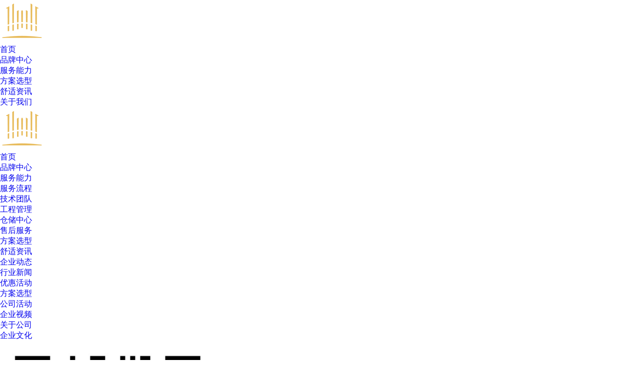

--- FILE ---
content_type: text/html; charset=utf-8
request_url: http://www.gyhmqx.com/news919656.html
body_size: 5512
content:
<!DOCTYPE html>
<html>

<head>
    <meta name="Generator" content="CmsEasy 6_0_0_20180404_UTF8" />
    <meta charset="utf-8" />
    <meta name="renderer" content="webkit">
    <meta http-equiv="X-UA-Compatible" content="IE=edge,chrome=1">
    <meta name="viewport" content="width=device-width, initial-scale=1.0, user-scalable=0, minimal-ui">
    <title>壁挂炉为什么要定期保养？ -- 华茂黔旭官网 ｜地暖｜空调｜净水｜新风｜热水｜除湿｜泳池</title>
    <meta name="keywords" content="壁挂炉" />
    <link href="/template/365ZWP20103056-1/css/bootstrap.min.css" rel="stylesheet">
    <link href="data:text/css;charset=utf-8," data-href="/template/365ZWP20103056-1/css/bootstrap-theme.min.css"
        rel="stylesheet" id="bs-theme-stylesheet">
    <link href="/template/365ZWP20103056-1/css/style.css" rel="stylesheet">
    <link href="/template/365ZWP20103056-1/css/bootstrap-submenu.css" rel="stylesheet">
    <script src="/template/365ZWP20103056-1/js/jquery.min.js"></script>
    <script src="/template/365ZWP20103056-1/js/index.js"></script>
    <script language=javascript>
        window.onerror = function () { return true; }
    </script>
    <script language=javascript>
        function chkMobile(tele) {
            var pattern = /^((13[0-9])|(15[1-3,5-9])|(17[7])|(18[0-9]))\d{8}$/
            var strPhone = pattern.test(tele);
            return strPhone;
        }
        function chkEmail(email) {
            var pattern = /^([a-zA-Z0-9]+[_|\_|\.]?)*[a-zA-Z0-9]+@([a-zA-Z0-9]+[_|\_|\.]?)*[a-zA-Z0-9]+\.[a-zA-Z]{2,3}$/;
            var strEmail = pattern.test(email);
            return strEmail;
        }
    </script>
    <style>
        @media (max-width: 768px){
            .mobilehidden{
                display: none;
            }
        }
    </style>
<script>
(function(){
    var bp = document.createElement('script');
    var curProtocol = window.location.protocol.split(':')[0];
    if (curProtocol === 'https') {
        bp.src = 'https://zz.bdstatic.com/linksubmit/push.js';
    }
    else {
        bp.src = 'http://push.zhanzhang.baidu.com/push.js';
    }
    var s = document.getElementsByTagName("script")[0];
    s.parentNode.insertBefore(bp, s);
})();
</script></head>

<body>
    <div class="top">
    <div class="logo-box">
        <a href="/" title="华茂黔旭官网 ｜地暖｜空调｜净水｜新风｜热水｜除湿｜泳池"><img src="/img.ashx?shopid=17903&file=logo.png" alt="华茂黔旭官网 ｜地暖｜空调｜净水｜新风｜热水｜除湿｜泳池" /></a>
    </div>
    <div id="menu" class="nav pc_menu">
        <ul>
            <li data-menuanchor="page1" class="active"><a href="/" title="首页" rel="nofollow">首页</a></li>
                 <li data-menuanchor="page2"><a href="http://www.gyhmqx.com/case.html" title="品牌中心" rel="nofollow">品牌中心</a></li>
                 <li data-menuanchor="page3"><a href="http://www.gyhmqx.com/protype87823.html" title="服务能力" rel="nofollow">服务能力</a></li>
                <li data-menuanchor="page4"><a href="/newstype21513.html" title="方案选型" rel="nofollow">方案选型</a></li>                
                <li data-menuanchor="page5"><a href="/news.html" title="舒适资讯" rel="nofollow">舒适资讯</a></li>
                <li data-menuanchor="page6"><a href="/about.html" title="关于我们" rel="nofollow">关于我们</a></li>
        </ul>
    </div>
    <div class="nav-btn">
        <span></span>
        <span></span>
        <span></span>
    </div>
</div>
<div class="right-nav">
    <div class="side-close">
        <i class="fa fa-remove"></i>
    </div>
    <div class="right-nav-logo">
        <a href="/" title="华茂黔旭官网 ｜地暖｜空调｜净水｜新风｜热水｜除湿｜泳池"><img src="/img.ashx?shopid=17903&file=logo.png" alt="华茂黔旭官网 ｜地暖｜空调｜净水｜新风｜热水｜除湿｜泳池" /></a>
    </div>
    <div class="right-nav1">
        <ul>
           <li class="one on"><a title="首页" rel="nofollow" href="/">首页</a></li>
                <li><a href="/case.html" title="品牌中心" rel="nofollow">品牌中心</a></li>
                <li><a class="toogle" href="/product.html" title="产品应用" target="" rel="nofollow"><span
                            class="fa fa-plus"></span>服务能力</a>
                    <div class="right-nav2">
                        <ul>
                            
                            <li><a title="服务流程" href="/protype87823.html">服务流程</a></li>
                            
                            <li><a title="技术团队" href="/protype87821.html">技术团队</a></li>
                            
                            <li><a title="工程管理" href="/protype87820.html">工程管理</a></li>
                            
                            <li><a title="仓储中心" href="/protype87825.html">仓储中心</a></li>
                            
                            <li><a title="售后服务" href="/protype87826.html">售后服务</a></li>
                            
                        </ul>
                    </div>
                </li>
                
               <li><a href="/newstype21513.html" title="方案选型" rel="nofollow"><span
                            class="fa fa-plus"></span>方案选型</a>
                </li>
                               <li><a class="toogle" href="/news.html" title="舒适资讯" target="" rel="nofollow"><span
                            class="fa fa-plus"></span>舒适资讯</a>
                    <div class="right-nav2">
                        <ul>
                            
                            <li><a title="企业动态" href="/newstype21307.html" rel="nofollow">企业动态</a></li>
                            
                            <li><a title="行业新闻" href="/newstype21308.html" rel="nofollow">行业新闻</a></li>
                            
                            <li><a title="优惠活动" href="/newstype21309.html" rel="nofollow">优惠活动</a></li>
                            
                            <li><a title="方案选型" href="/newstype21513.html" rel="nofollow">方案选型</a></li>
                            
                            <li><a title="公司活动" href="/newstype23305.html" rel="nofollow">公司活动</a></li>
                            
                            <li><a title="企业视频" href="/newstype25215.html" rel="nofollow">企业视频</a></li>
                            
                        </ul>
                    </div>
                </li>
                 <li><a class="toogle" href="/about.html" title="关于公司" target="" rel="nofollow"><span
                            class="fa fa-plus"></span>关于公司</a>
                    <div class="right-nav2">
                        <ul>
                            
                            <li><a title="企业文化" href="/about.html" rel="nofollow">企业文化</a></li>
                            
                        </ul>
                    </div>
                </li>
        </ul>
    </div>
    <div class="blank10"></div>
    <div class="right-weixin">
        <img src="/img.ashx?shopid=17903&file=2021011409495191.jpg" width="430" height="430" alt="微信二维码" />
    </div>
    <div class="right-tel">
        官方微信：4008760851</div>
    <div class="right-text">
        Copyright © <a title="华茂黔旭官网 ｜地暖｜空调｜净水｜新风｜热水｜除湿｜泳池" href="/">华茂黔旭官网 ｜地暖｜空调｜净水｜新风｜热水｜除湿｜泳池</a>
    </div>
</div>

<script type="text/javascript">

    $(function () {
        $(".dropdown").mouseover(function () {
            $(this).addClass("open");
        });

        $(".dropdown").mouseleave(function () {
            $(this).removeClass("open");
        })

    })
</script>
<link rel="stylesheet" href="/template/365ZWP20103056-1/css/animate.min.css" />
<script src="/template/365ZWP20103056-1/js/wow.min.js"></script>
<script>
if (!(/msie [6|7|8|9]/i.test(navigator.userAgent))) {
    new WOW().init();
};
</script>
<script type="text/javascript">
$('#bootstrap-touch-slider').bsTouchSlider();
</script>

    <div class="nav-bg"></div>
    <div class="banner2">
        <div class="por_img">
            <h3>行业新闻</h3>
        </div>
    </div>
    <script type="text/javascript">
        var bodyBgs = [];
        bodyBgs[0] = "/template/365ZWP20103056-1/images/s3.jpg";
        bodyBgs[1] = "/template/365ZWP20103056-1/images/s3.jpg";
        bodyBgs[2] = "/template/365ZWP20103056-1/images/s3.jpg";
        bodyBgs[3] = "/template/365ZWP20103056-1/images/s3.jpg";
        bodyBgs[4] = "/template/365ZWP20103056-1/images/s3.jpg";
        var randomBgIndex = Math.round(Math.random() * 4);
        //输出随机的背景图
        document.write('<style>.por_img{background:url(' + bodyBgs[randomBgIndex] + ') no-repeat 50% bottom ;background-size:cover;}</style>');
    </script>
    <div class="mianbao">
        <div class="container">
            
            <a href="/newstype21307.html" title="企业动态" rel="nofollow">企业动态</a>
            
            <a href="/newstype21308.html" title="行业新闻" rel="nofollow">行业新闻</a>
            
            <a href="/newstype21309.html" title="优惠活动" rel="nofollow">优惠活动</a>
            
            <a href="/newstype21513.html" title="方案选型" rel="nofollow">方案选型</a>
            
            <a href="/newstype23305.html" title="公司活动" rel="nofollow">公司活动</a>
            
            <a href="/newstype25215.html" title="企业视频" rel="nofollow">企业视频</a>
            
        </div>
    </div>
    <div class="title">
        <h3><a>壁挂炉为什么要定期保养？<small>来源:http://www.gyhmqx.com/news919656.html&nbsp;&nbsp;发布时间:2023/2/27 14:19:00</small></a></h3>
        <p></p>
        <span>——</span>
    </div>
   <hr class="featurette-divider">
    <div class="container">
        <div id="print" class="lead content">
            <p><p><font color="#ffffff">壁挂炉</font><img src="/img.ashx?shopid=17903&file=2023022715012610.jpg" data-filename="img" style="max-width: 100%;"><img src="/img.ashx?shopid=17903&file=2023022715013680.jpg" data-filename="img" style="max-width: 100%;"><img src="/img.ashx?shopid=17903&file=2023022715014555.jpg" data-filename="img" style="max-width: 100%;"><img src="/img.ashx?shopid=17903&file=2023022715015887.jpg" data-filename="img" style="max-width: 100%;"><img src="/img.ashx?shopid=17903&file=2023022715021238.jpg" data-filename="img" style="max-width: 100%;"><img src="/img.ashx?shopid=17903&file=2023022715022154.jpg" data-filename="img" style="max-width: 100%;"><img src="/img.ashx?shopid=17903&file=2023022715023324.jpg" data-filename="img" style="max-width: 100%;"><img src="/img.ashx?shopid=17903&file=2023022715024098.jpg" data-filename="img" style="max-width: 100%;"><img src="/img.ashx?shopid=17903&file=2023022715034826.jpg" data-filename="img" style="max-width: 100%;"><img src="/img.ashx?shopid=17903&file=2023022715045990.jpg" data-filename="img" style="max-width: 100%;"><img src="/img.ashx?shopid=17903&file=2023022715051471.jpg" data-filename="img" style="max-width: 100%;"><img src="/img.ashx?shopid=17903&file=2023022715055761.jpg" data-filename="img" style="max-width: 100%;"><img src="/img.ashx?shopid=17903&file=2023022715061249.jpg" data-filename="img" style="max-width: 100%;"><img src="/img.ashx?shopid=17903&file=2023022715062646.jpg" data-filename="img" style="max-width: 100%;"><img src="/img.ashx?shopid=17903&file=2023022715063742.jpg" data-filename="img" style="max-width: 100%;"><img src="/img.ashx?shopid=17903&file=2023022715064773.jpg" data-filename="img" style="max-width: 100%;"><img src="/img.ashx?shopid=17903&file=2023022715065568.jpg" data-filename="img" style="max-width: 100%;"><img src="/img.ashx?shopid=17903&file=2023022715070318.jpg" data-filename="img" style="max-width: 100%;"><img src="/img.ashx?shopid=17903&file=2023022715071030.jpg" data-filename="img" style="max-width: 100%;"><img src="/img.ashx?shopid=17903&file=2023022715071642.jpg" data-filename="img" style="max-width: 100%;"></p></p>
        </div>
        <div class="blank60"></div>

        <div id="page">
           <div>上一条：<a href="news928987.html">工程案例 | 全地暖+空调+新风+净水系统</a></div><div>下一条：<a href="news895057.html">工程案例 | 大金空调安装</a></div>
        </div>
    </div>
    <div class="blank60"></div>


<div class="mobilehidden">
    <hr class="featurette-divider">

    <div class="title">
        <h3 class="wow fadeInDown" data-wow-delay="0.5s"><a>相关产品<small>为众多行业量身定制解决方案</small></a></h3>
        <p class="wow fadeIn" data-wow-delay="0.5s"></p>
        <span>——</span>
    </div>

    <div class="container">
        <div class="blank30"></div>
        <div class="row">
            <div>
                <div class="row">
                    
                </div>
            </div>
        </div>
    </div>
    <div class="blank60"></div>

    <hr class="featurette-divider">

    <div class="title">
        <h3 class="wow fadeInDown" data-wow-delay="0.5s"><a>相关新闻<small>为众多行业量身定制解决方案</small></a></h3>
        <p class="wow fadeIn" data-wow-delay="0.5s"></p>
        <span>——</span>
    </div>

    <div class="container">
        <div class="blank30"></div>
        <div class="row">
            <div>
                <div class="row">
                    
                    <div class="post-masonry col-xs-12 col-sm-6 col-md-4 col-lg-4">
                        <a title="炎夏降临 畅享舒适淋浴，壁挂炉水温如何管理" href="/news1020949.html" class="img-auto">
                            <img class="img-responsive" alt="炎夏降临 畅享舒适淋浴，壁挂炉水温如何管理" src="/img.ashx?shopid=17903&file=2024052416452398.jpg"
                                onerror='this.src="/images/nopic.gif"' />
                            <h4>
                                <font style="color:;">炎夏降临 畅享舒适淋浴，壁挂炉水温如何管理…2024-05-24</font>
                            </h4>
                        </a>
                    </div>
                    
                    <div class="post-masonry col-xs-12 col-sm-6 col-md-4 col-lg-4">
                        <a title="关于意大利依玛锅炉 “安装使用说明书”中生产地址的说明" href="/news952849.html" class="img-auto">
                            <img class="img-responsive" alt="关于意大利依玛锅炉 “安装使用说明书”中生产地址的说明" src="/img.ashx?shopid=17903&file=2023070317010928.jpg"
                                onerror='this.src="/images/nopic.gif"' />
                            <h4>
                                <font style="color:;">关于意大利依玛锅炉 “安装使用说明书”中生产地址的说明…2023-07-03</font>
                            </h4>
                        </a>
                    </div>
                    
                    <div class="post-masonry col-xs-12 col-sm-6 col-md-4 col-lg-4">
                        <a title="壁挂炉为什么要定期保养？" href="/news919656.html" class="img-auto">
                            <img class="img-responsive" alt="壁挂炉为什么要定期保养？" src="/img.ashx?shopid=17903&file=202302271517239.jpg"
                                onerror='this.src="/images/nopic.gif"' />
                            <h4>
                                <font style="color:;">壁挂炉为什么要定期保养？…2023-02-27</font>
                            </h4>
                        </a>
                    </div>
                    
                </div>
            </div>
        </div>
    </div>
    <div class="blank60"></div>

</div>
    <div class="foot">
    <div class="foot2">
        <div class="bottmenu">
            <a href="/" title="网站首页" rel="nofollow">网站首页</a>
            <a href="/about.html" title="关于我们" rel="nofollow">关于我们</a>
            <a href="/product.html" title="产品展示" rel="nofollow">产品展示</a>
            <a href="/news.html" title="新闻资讯" rel="nofollow">新闻资讯</a>
            <a href="/contact.html" title="联系我们" rel="nofollow">联系我们</a>
            <a href="/sitemap.html" title="网站地图" rel="nofollow">网站地图</a>
            <a href="/sitemap.xml" title="XML" rel="nofollow">XML</a>
        </div>
    </div>
    <div class="foot1">
        <p class="copyright_con">Copyright&copy;<span id="target">www.gyhmqx.com</span>
            ( <span id="btn" data-clipboard-action="copy" data-clipboard-target="#target" onclick='copyURL("#btn")'
                style="cursor:pointer">点击复制</span> )华茂黔旭官网 ｜地暖｜空调｜净水｜新风｜热水｜除湿｜泳池
        <br>
       贵州华旭机电有限责任公司是一家为客户提供：家居、商业全案舒适系统技术服务的企业，主营地暖、空调、净水、新风、热水、除湿、泳池等业务，旗下品牌为“华茂黔旭”。<br>
Powered by&nbsp;<a href="https://beian.miit.gov.cn/" target="_blank">黔ICP备2020011718号-1</a>&nbsp;<a href="https://www.spcy.cc" rel="nofollow" target="_blank"><img
                                src="https://www.spcy.cc/images/logo.png" alt="尚品创意" title="尚品创意"></a>
        <br>
        <P>备案号：<a href="http://beian.miit.gov.cn/" target="_blank">黔ICP备2020011718号</a></P><br>
        热门城市推广: <a href="http://dy.gyhmqx.com" target="_blank">都匀</a> <a href="http://zy.gyhmqx.com" target="_blank">遵义</a> <a href="http://as.gyhmqx.com" target="_blank">安顺</a> <a href="http://lps.gyhmqx.com" target="_blank">六盘水</a> <a href="http://tr.gyhmqx.com" target="_blank">铜仁</a> <a href="http://kl.gyhmqx.com" target="_blank">凯里</a> <a href="http://bj.gyhmqx.com" target="_blank">毕节</a> <a href="http://xy.gyhmqx.com" target="_blank">兴义</a> </p>
    </div>

</div>
<script src="/template/365ZWP20103056-1/js/clipboard.min.js"></script>

<script type="text/javascript">
    function copyURL(id) {
        var clipboard = new ClipboardJS("#btn");
        clipboard.on('success', function () {
            alert('复制成功，去粘贴看看吧！')
        })
        clipboard.on('error', function (e) {

            alert("复制失败！请手动复制")

        });

    }
</script>


<script type="text/javascript" src="http://webapi.gcwl365.com/msg/message/messagesend.js?+Math.random()" qq="2065794146" wechat="gzhmqx" wechatpic="2021011409495191.jpg"
    id="SendMessageScript" cid="17903" mobile="4008760851"></script>

    <link rel="stylesheet" href="/template/365ZWP20103056-1/css/iconfont.css">

    <div class="foot-nav-mob">
            <ul>
                <li > <a href="/" rel="nofollow"> <i class="iconfont">&#xe6e2;</i>
                        <span>首页</span> </a> </li>
                <li> <a href="tel: 4008760851" rel="nofollow"> <i class="iconfont">&#xe708;</i>
                        <span>拨打电话</span> </a> </li>
                <!--li> <a href="http://webapi.gcwl365.com/msg/message.aspx?tpltype=1&errollparam=17903_0_0&backbtn=1" rel="nofollow"> <i class="iconfont">&#xe61e;</i>
                        <span>在线留言</span> </a> </li-->
                <li> <a href="/xiaoCX.html" rel="nofollow"> <i class="iconfont">&#xe628;</i> <span>微信咨询</span> </a> </li>

            </ul>
        </div>


    <script src="/template/365ZWP20103056-1/js/bootstrap.min.js"></script>

    <script src="/template/365ZWP20103056-1/js/holder.min.js"></script>

    <script src="/template/365ZWP20103056-1/js/ie10-viewport-bug-workaround.js"></script>
    <script src="/template/365ZWP20103056-1/js/bootstrap-submenu.js"></script>
    <script src="/template/365ZWP20103056-1/js/docs.js"></script>



</body>

</html>